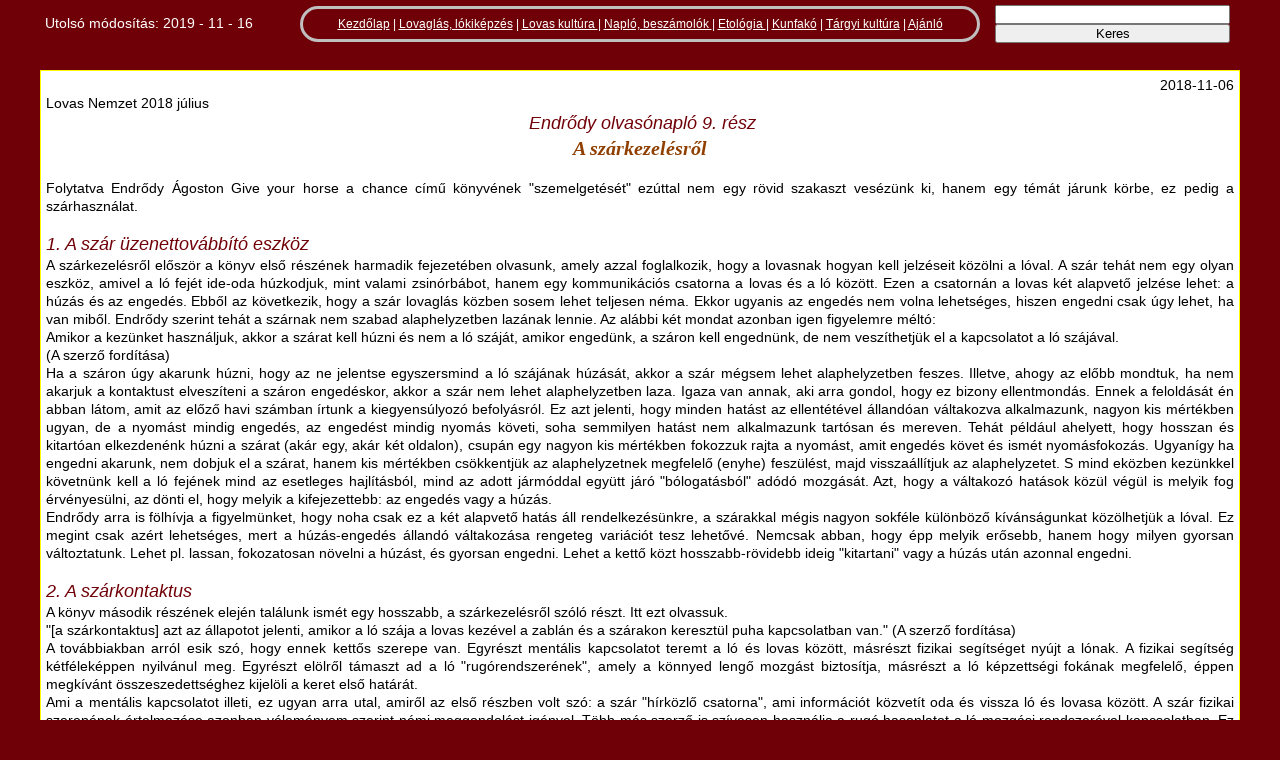

--- FILE ---
content_type: text/html
request_url: http://magyar-lovaskultura.hu/lovaglas/endrody/endrody9.htm
body_size: 7927
content:
<!DOCTYPE HTML>
<html>
<head>
<meta http-equiv="X-UA-Compatible" content="IE=edge">
<meta http-equiv="Content-Type" content="text/html; charset=UTF-8">
<title>Endrődy 9. A szárkezelésről</title>
<meta name="description" content="Endrődy Ágoston Adj esélyt a lovadnak (a military ló kiképzése) című könyvének ismertetése A kiegynesúlyozott lovaglás (a hatások  kiegyenlítése)t">
<meta name="keywords" content="Endrődy Ágoston, Adj esélyt a lovadnak, olvasónapló, Lovas Nemzet, szárkezelés, szárkontaktus, szár nélküli lovaglás, kommunikáció, üzenettovábbító eszköz">
<meta name="generator" content="Antenna 6.5">
<meta name="viewport" content="width=device-width,initial-scale=1">
<link rel="stylesheet" type="text/css" href="../../antenna.css" id="css">
<link rel="shortcut icon" type="image/x-icon" href="../../cimer.ico">
<style id="layout">
.abs {position:absolute}
#paper { width:1200px; height:1588px; }
#footer { width:1200px; height:100px; }
#footer { width:1200px; height:100px; }
#text775nzikj { left:590px; top:40px; width:371px; height:31px; }
#text776ftudn { left:142px; top:39px; width:250px; height:41px; }
#vhtm778djfkf { left:381px; top:38px; width:209px; height:33px; }
#vhtm802lefgo { left:267px; top:90px; width:200px; height:125px; }
#vhtm939qvkri { left:28px; top:167px; width:200px; height:125px; }
#vhtm898wdtry { left:0px; top:9px; width:240px; height:30px; }
#text786menjf { left:260px; top:6px; width:680px; height:36px; }
#srch771krjpq { left:955px; top:5px; width:235px; height:42px; }
#text775nzikj { left:590px; top:40px; width:371px; height:31px; }
#text776ftudn { left:142px; top:39px; width:250px; height:41px; }
#vhtm778djfkf { left:381px; top:38px; width:209px; height:33px; }
#text818pkfac { left:0px; top:70px; width:1200px; height:1486px; }
#text846mwcvg { left:0px; top:1557px; width:1200px; height:31px; }
@media screen and (max-width: 480px) {
#paper { width:320px; height:4506px; }
#footer { width:320px; height:203px; }
#footer { width:320px; height:203px; }
#text775nzikj { left:0px; top:144px; width:320px; height:59px; }
#text776ftudn { left:30px; top:0px; }
#vhtm778djfkf { left:81px; top:73px; width:148px; height:48px; }
#vhtm939qvkri { left:31px; top:182px; width:268px; height:41px; }
#vhtm898wdtry { left:35px; }
#text786menjf { left:0px; top:104px; width:320px; height:71px; }
#srch771krjpq { left:40px; top:49px; }
#text775nzikj { left:0px; top:144px; width:320px; height:59px; }
#text776ftudn { left:30px; top:0px; }
#vhtm778djfkf { left:81px; top:73px; width:148px; height:48px; }
#text818pkfac { left:0px; top:185px; width:320px; height:4287px; }
#text846mwcvg { top:4473px; width:320px; height:33px; }
}
</style>
<script data-a src="../../core/auto.js"></script>
</head>
<body class="global ctt">
<div id="paper" class="ctr global paper" style=""><div id="lays9401478upmti">
</div>
<div id="lays800tegfv">
<div id="vhtm802lefgo" class="hid abs">
 
 <script type="text/javascript">

  var _gaq = _gaq || [];
  _gaq.push(['_setAccount', 'UA-20421115-1']);
  _gaq.push(['_trackPageview']);

  (function() {
    var ga = document.createElement('script'); ga.type = 'text/javascript'; ga.async = true;
    ga.src = ('https:' == document.location.protocol ? 'https://ssl' : 'http://www') + '.google-analytics.com/ga.js';
    var s = document.getElementsByTagName('script')[0]; s.parentNode.insertBefore(ga, s);
  })();

</script>
 </div>
<div id="vhtm939qvkri" class="hid abs">
 
 <!-- Start of StatCounter Code -->
<script type="text/javascript">
var sc_project=6460130; 
var sc_invisible=1; 
var sc_security="33dcd287"; 
</script>

<script type="text/javascript"
src="http://www.statcounter.com/counter/counter.js"></script><noscript><div
class="statcounter"><a title="ingyenes webstatisztika"
href="http://www.statcounter.hu/" target="_blank"><img
class="statcounter"
src="http://c.statcounter.com/6460130/0/33dcd287/1/"
alt="ingyenes webstatisztika" ></a></div></noscript>
<!-- End of StatCounter Code --><br/><a
href="http://statcounter.com/project/standard/stats.php?project_id=6460130&guest=1"></a>
 </div>
<div id="vhtm898wdtry" class="hid abs"
style="border-width:1px; border-color:#0080FF; padding:5px;">
 <SCRIPT LANGUAGE="JavaScript">

var days = new Array(8);
days[1] = "vasárnap"; days[2] = "hétfő"; days[3] = "kedd"; days[4] = "szerda"; days[5] = "csütörtök"; days[6] = "péntek"; days[7] = "szombat";

var months = new Array(13);
months[1] = "01"; months[2] = "02"; months[3] = "03";
months[4] = "04"; months[5] = "05"; months[6] = "06";
months[7] = "07"; months[8] = "08"; months[9] = "09";
months[10] = "10"; months[11] = "11"; months[12] = "12";

var dateObj = new Date(document.lastModified)
var wday = days[dateObj.getDay() + 1]
var lmonth = months[dateObj.getMonth() + 1]
var date = dateObj.getDate()
var fyear = dateObj.getYear()
if (fyear < 2000) 
fyear = fyear + 1900

document.write("Utolsó módosítás: ")
document.write(fyear+ " - " + lmonth + " - " + date)
</SCRIPT>
 </div>
<div id="text786menjf" class="styl896vktzr aut abs"
style="border-style:solid; border-color:#BFBFBF; border-radius:20px; padding:5px;">
 <p style="text-align: center;"><span style="font-size: 12px;"><a href="../../index.htm">Kezdőlap</a> | <a href="../lovaglas-index.htm">Lovagl&aacute;s, l&oacute;kik&eacute;pz&eacute;s</a> | <a href="../../kultura/kultura-index.htm">Lovas kult&uacute;ra </a>| <a href="../../naplo/naplo-index.htm">Napl&oacute;, besz&aacute;mol&oacute;k </a>| <a href="../../etologia/etol-index.htm">Etol&oacute;gia </a>| <a href="../../kunfako/kunfako-index.htm">Kunfak&oacute;</a> | <a href="../../targyi/targyi-index.htm">T&aacute;rgyi kult&uacute;ra</a> | <a href="../../ajanlo/index.htm">Aj&aacute;nl&oacute;</a></span></p>
 </div>
<form method="GET" action="http://www.google.com/search" target="_blank" id="srch771krjpq" class="hid abs">
 <input type="hidden" name="ie" value="UTF-8"><input type="hidden" name="oe" value="UTF-8">
 <input type="hidden" name="domains" value="magyar-lovaskultura.hu">
 <input type="hidden" name="sitesearch" value="magyar-lovaskultura.hu">
 <input style="width:100%; font-family:inherit; text-align:center" type="text" name="q" maxlength="255" value="">
 <input style="width:100%; font-family:inherit" type="submit" name="searchbutton" value="Keres"></form>
</div>

<div id="lays817meklv">
<div id="text818pkfac" class="nml aut abs">
 
 <p style="text-align: right;">2018-11-06</p><p style="text-align: left;">Lovas Nemzet 2018 j&uacute;lius</p><p style="text-align: center;"><span class="styl805raost">&nbsp;Endrődy olvas&oacute;napl&oacute; 9. r&eacute;sz</span></p><p style="text-align: center;"><span class="styl806iojwa">A sz&aacute;rkezel&eacute;sről</span></p><p>&nbsp;</p><p>Folytatva Endrődy &Aacute;goston Give your horse a chance c&iacute;mű k&ouml;nyv&eacute;nek &quot;szemelget&eacute;s&eacute;t&quot; ez&uacute;ttal nem egy r&ouml;vid szakaszt ves&eacute;z&uuml;nk ki, hanem egy t&eacute;m&aacute;t j&aacute;runk k&ouml;rbe, ez pedig a sz&aacute;rhaszn&aacute;lat.<br />&nbsp;</p><p><span class="styl805raost">1.&nbsp;A sz&aacute;r &uuml;zenettov&aacute;bb&iacute;t&oacute; eszk&ouml;z</span><br />A sz&aacute;rkezel&eacute;sről elősz&ouml;r a k&ouml;nyv első r&eacute;sz&eacute;nek harmadik fejezet&eacute;ben olvasunk, amely azzal foglalkozik, hogy a lovasnak hogyan kell jelz&eacute;seit k&ouml;z&ouml;lni a l&oacute;val. A sz&aacute;r teh&aacute;t nem egy olyan eszk&ouml;z, amivel a l&oacute; fej&eacute;t ide-oda h&uacute;zkodjuk, mint valami zsin&oacute;rb&aacute;bot, hanem egy kommunik&aacute;ci&oacute;s csatorna a lovas &eacute;s a l&oacute; k&ouml;z&ouml;tt. Ezen a csatorn&aacute;n a lovas k&eacute;t alapvető jelz&eacute;se lehet: a h&uacute;z&aacute;s &eacute;s az enged&eacute;s. Ebből az k&ouml;vetkezik, hogy a sz&aacute;r lovagl&aacute;s k&ouml;zben sosem lehet teljesen n&eacute;ma. Ekkor ugyanis az enged&eacute;s nem volna lehets&eacute;ges, hiszen engedni csak &uacute;gy lehet, ha van miből. Endrődy szerint teh&aacute;t a sz&aacute;rnak nem szabad alaphelyzetben laz&aacute;nak lennie. Az al&aacute;bbi k&eacute;t mondat azonban igen figyelemre m&eacute;lt&oacute;:<br />Amikor a kez&uuml;nket haszn&aacute;ljuk, akkor a sz&aacute;rat kell h&uacute;zni &eacute;s nem a l&oacute; sz&aacute;j&aacute;t, amikor enged&uuml;nk, a sz&aacute;ron kell engedn&uuml;nk, de nem vesz&iacute;thetj&uuml;k el a kapcsolatot a l&oacute; sz&aacute;j&aacute;val.<br />(A szerző ford&iacute;t&aacute;sa)<br />Ha a sz&aacute;ron &uacute;gy akarunk h&uacute;zni, hogy az ne jelentse egyszersmind a l&oacute; sz&aacute;j&aacute;nak h&uacute;z&aacute;s&aacute;t, akkor a sz&aacute;r m&eacute;gsem lehet alaphelyzetben feszes. Illetve, ahogy az előbb mondtuk, ha nem akarjuk a kontaktust elvesz&iacute;teni a sz&aacute;ron enged&eacute;skor, akkor a sz&aacute;r nem lehet alaphelyzetben laza. Igaza van annak, aki arra gondol, hogy ez bizony ellentmond&aacute;s. Ennek a felold&aacute;s&aacute;t &eacute;n abban l&aacute;tom, amit az előző havi sz&aacute;mban &iacute;rtunk a kiegyens&uacute;lyoz&oacute; befoly&aacute;sr&oacute;l. Ez azt jelenti, hogy minden hat&aacute;st az ellent&eacute;t&eacute;vel &aacute;lland&oacute;an v&aacute;ltakozva alkalmazunk, nagyon kis m&eacute;rt&eacute;kben ugyan, de a nyom&aacute;st mindig enged&eacute;s, az enged&eacute;st mindig nyom&aacute;s k&ouml;veti, soha semmilyen hat&aacute;st nem alkalmazunk tart&oacute;san &eacute;s mereven. Teh&aacute;t p&eacute;ld&aacute;ul ahelyett, hogy hosszan &eacute;s kitart&oacute;an elkezden&eacute;nk h&uacute;zni a sz&aacute;rat (ak&aacute;r egy, ak&aacute;r k&eacute;t oldalon), csup&aacute;n egy nagyon kis m&eacute;rt&eacute;kben fokozzuk rajta a nyom&aacute;st, amit enged&eacute;s k&ouml;vet &eacute;s ism&eacute;t nyom&aacute;sfokoz&aacute;s. Ugyan&iacute;gy ha engedni akarunk, nem dobjuk el a sz&aacute;rat, hanem kis m&eacute;rt&eacute;kben cs&ouml;kkentj&uuml;k az alaphelyzetnek megfelelő (enyhe) fesz&uuml;l&eacute;st, majd vissza&aacute;ll&iacute;tjuk az alaphelyzetet. S mind ek&ouml;zben kez&uuml;nkkel k&ouml;vetn&uuml;nk kell a l&oacute; fej&eacute;nek mind az esetleges hajl&iacute;t&aacute;sb&oacute;l, mind az adott j&aacute;rm&oacute;ddal egy&uuml;tt j&aacute;r&oacute; &quot;b&oacute;logat&aacute;sb&oacute;l&quot; ad&oacute;d&oacute; mozg&aacute;s&aacute;t. Azt, hogy a v&aacute;ltakoz&oacute; hat&aacute;sok k&ouml;z&uuml;l v&eacute;g&uuml;l is melyik fog &eacute;rv&eacute;nyes&uuml;lni, az d&ouml;nti el, hogy melyik a kifejezettebb: az enged&eacute;s vagy a h&uacute;z&aacute;s.<br />Endrődy arra is f&ouml;lh&iacute;vja a figyelm&uuml;nket, hogy noha csak ez a k&eacute;t alapvető hat&aacute;s &aacute;ll rendelkez&eacute;s&uuml;nkre, a sz&aacute;rakkal m&eacute;gis nagyon sokf&eacute;le k&uuml;l&ouml;nb&ouml;ző k&iacute;v&aacute;ns&aacute;gunkat k&ouml;z&ouml;lhetj&uuml;k a l&oacute;val. Ez megint csak az&eacute;rt lehets&eacute;ges, mert a h&uacute;z&aacute;s-enged&eacute;s &aacute;lland&oacute; v&aacute;ltakoz&aacute;sa rengeteg vari&aacute;ci&oacute;t tesz lehetőv&eacute;. Nemcsak abban, hogy &eacute;pp melyik erősebb, hanem hogy milyen gyorsan v&aacute;ltoztatunk. Lehet pl. lassan, fokozatosan n&ouml;velni a h&uacute;z&aacute;st, &eacute;s gyorsan engedni. Lehet a kettő k&ouml;zt hosszabb-r&ouml;videbb ideig &quot;kitartani&quot; vagy a h&uacute;z&aacute;s ut&aacute;n azonnal engedni.<br />&nbsp;</p><p><span class="styl805raost">2.&nbsp;A sz&aacute;rkontaktus</span><br />A k&ouml;nyv m&aacute;sodik r&eacute;sz&eacute;nek elej&eacute;n tal&aacute;lunk ism&eacute;t egy hosszabb, a sz&aacute;rkezel&eacute;sről sz&oacute;l&oacute; r&eacute;szt. Itt ezt olvassuk.<br />&quot;[a sz&aacute;rkontaktus] azt az &aacute;llapotot jelenti, amikor a l&oacute; sz&aacute;ja a lovas kez&eacute;vel a zabl&aacute;n &eacute;s a sz&aacute;rakon kereszt&uuml;l puha kapcsolatban van.&quot; (A szerző ford&iacute;t&aacute;sa)<br />A tov&aacute;bbiakban arr&oacute;l esik sz&oacute;, hogy ennek kettős szerepe van. Egyr&eacute;szt ment&aacute;lis kapcsolatot teremt a l&oacute; &eacute;s lovas k&ouml;z&ouml;tt, m&aacute;sr&eacute;szt fizikai seg&iacute;ts&eacute;get ny&uacute;jt a l&oacute;nak. A fizikai seg&iacute;ts&eacute;g k&eacute;tf&eacute;lek&eacute;ppen nyilv&aacute;nul meg. Egyr&eacute;szt el&ouml;lről t&aacute;maszt ad a l&oacute; &quot;rug&oacute;rendszer&eacute;nek&quot;, amely a k&ouml;nnyed lengő mozg&aacute;st biztos&iacute;tja, m&aacute;sr&eacute;szt a l&oacute; k&eacute;pzetts&eacute;gi fok&aacute;nak megfelelő, &eacute;ppen megk&iacute;v&aacute;nt &ouml;sszeszedetts&eacute;ghez kijel&ouml;li a keret első hat&aacute;r&aacute;t.<br />Ami a ment&aacute;lis kapcsolatot illeti, ez ugyan arra utal, amiről az első r&eacute;szben volt sz&oacute;: a sz&aacute;r &quot;h&iacute;rk&ouml;zlő csatorna&quot;, ami inform&aacute;ci&oacute;t k&ouml;zvet&iacute;t oda &eacute;s vissza l&oacute; &eacute;s lovasa k&ouml;z&ouml;tt. A sz&aacute;r fizikai szerep&eacute;nek &eacute;rtelmez&eacute;se azonban v&eacute;lem&eacute;nyem szerint n&eacute;mi meggondol&aacute;st ig&eacute;nyel. T&ouml;bb m&aacute;s szerző is sz&iacute;vesen haszn&aacute;lja a rug&oacute; hasonlatot a l&oacute; mozg&aacute;si rendszer&eacute;vel kapcsolatban. Ez didaktikailag j&oacute;nak l&aacute;tszik, azonban kifejezetten megt&eacute;vesztő lehet, &eacute;pp a sz&aacute;rhaszn&aacute;lattal kapcsolatban. Ha ugyanis a l&oacute; test&eacute;t rug&oacute;k&eacute;nt fogom f&ouml;l, az a k&eacute;pzetem t&aacute;mad, hogy amikor &ouml;ssze akarom szedni a lovat, akkor ezt a sz&aacute;rak megfelelő h&uacute;z&aacute;s&aacute;val tehetem meg. A rug&oacute; egy mechanikus eszk&ouml;z, nyugalmi &aacute;llapot&aacute;b&oacute;l &ouml;sszenyomni vagy kiny&uacute;jtani csak k&uuml;lső erő k&eacute;pes, &quot;akt&iacute;van&quot; csak a k&uuml;lső erő megszűnt&eacute;vel &aacute;ll vissza eredeti helyzet&eacute;be. Mi m&aacute;s szolg&aacute;ltathatn&aacute; ezt a k&uuml;lső erőt, mint a sz&aacute;rak? Csakhogy a l&oacute; nem mechanikai eszk&ouml;z, hanem &eacute;lől&eacute;ny. A c&eacute;lunk pedig nem az, hogy &ouml;sszepr&eacute;selj&uuml;k, hanem hogy saj&aacute;t izmait haszn&aacute;lva ő maga szedje &ouml;ssze mag&aacute;t, azaz vigye h&aacute;tra a tests&uacute;ly&aacute;t, hajl&iacute;tsa meg a h&aacute;ts&oacute; combj&aacute;nak &iacute;z&uuml;leteit (konchajl&iacute;t&aacute;s). Hogy mennyire &iacute;gy van ez, az K&oacute;kay P&aacute;l H&aacute;tulr&oacute;l előre c&iacute;mű, gyakran id&eacute;zett &iacute;r&aacute;s&aacute;b&oacute;l der&uuml;l ki egy&eacute;rtelműen. K&oacute;kay szerint ugyanis a sz&aacute;ron l&eacute;vő l&oacute; kit&ouml;lti a keretet: ha r&ouml;vid&iacute;t&uuml;nk a sz&aacute;ron, akkor f&ouml;ligazodik, ha pedig enged&uuml;nk a sz&aacute;rakon, akkor megny&uacute;lik előre, &uacute;gy, hogy a feje a k&eacute;t l&aacute;ba el&eacute; ker&uuml;l. Vil&aacute;gos, hogy a sz&aacute;rakkal nem lehet előrefel&eacute; hat&oacute; k&uuml;lső erőt gyakorolni, csak a l&oacute; akt&iacute;v izommunk&aacute;ja eredm&eacute;nyezheti a megny&uacute;l&aacute;st. De ugyanezt az akt&iacute;v izommunk&aacute;t kell el&eacute;rn&uuml;nk a &quot;rug&oacute;&quot; &ouml;sszenyom&aacute;sakor, vagyis az &ouml;sszeszed&eacute;skor is. Erre tal&aacute;lunk utal&aacute;st Endrődy k&ouml;nyv&eacute;ben a m&aacute;sodik r&eacute;sz v&eacute;ge fel&eacute; (a II. r&eacute;sz 5. fejezetben) ahol arr&oacute;l &iacute;r, hogy a &quot;rug&oacute;&quot; elej&eacute;re gyakorolt nyom&aacute;snak olyannak kell lennie, hogy ne v&aacute;ltson ki ellen&aacute;ll&aacute;st, mert ebben az esetben a hat&aacute;s &quot;elakad&quot; a l&oacute; elej&eacute;n. A &quot;ne v&aacute;ltson ki ellen&aacute;ll&aacute;st&quot; tal&aacute;n m&eacute;g ink&aacute;bb egy&eacute;rtelműen &uacute;gy fogalmazhatjuk: a l&oacute; akt&iacute;v k&ouml;zreműk&ouml;d&eacute;s&eacute;t akarjuk el&eacute;rni. Csak ekkor lehets&eacute;ges, hogy ne csak a fej&eacute;t &eacute;s nyak&aacute;t pr&eacute;selj&uuml;k &ouml;ssze (csak utaln&eacute;k a t&uacute;lhajl&iacute;t&aacute;s k&ouml;r&uuml;li &aacute;d&aacute;z vit&aacute;kra) hanem a l&oacute; eg&eacute;sz teste &ouml;sszeszedett &aacute;llapotba ker&uuml;lj&ouml;n. Ennek &eacute;rdek&eacute;ben a sz&aacute;rhat&aacute;st impulzusszerűen alkalmazzuk, a nyom&aacute;st enged&eacute;s k&ouml;veti &eacute;s a k&eacute;t sz&aacute;ron v&aacute;ltakozva haszn&aacute;ljuk, sosem egyszerre. Vil&aacute;gos, hogy ha a l&oacute; mozg&aacute;si rendszere mechanikus rug&oacute; volna csup&aacute;n, akkor az enged&eacute;s pillanat&aacute;ban vissza&aacute;llna a kiindul&aacute;si helyzetbe, a v&aacute;ltakoz&oacute; sz&aacute;rhaszn&aacute;lat miatt pedig ide-oda nyaklana, &eacute;s nem &eacute;rn&eacute;nk el semmit. A sz&aacute;rkontaktus &aacute;lland&oacute;s&aacute;ga teh&aacute;t nem folyamatosan f&ouml;nntartott nyom&aacute;st kell jelentsen, hanem azt, hogy a sz&aacute;r egy olyan &quot;telefonkapcsolatk&eacute;nt&quot; műk&ouml;dik, ahol a k&eacute;t f&eacute;l sosem &quot;nyomja ki&quot; a m&aacute;sikat, a vonal folyamatosan &eacute;l, azonnal bele lehet besz&eacute;lni &ndash; nem kell elősz&ouml;r &quot;f&ouml;lh&iacute;vni&quot; a t&aacute;rsunkat.</p><p><br /><span class="styl805raost">3.&nbsp;Lovagl&aacute;s sz&aacute;r n&eacute;lk&uuml;l?</span><br />Ha a sz&aacute;r nem mechanikai eszk&ouml;z, hanem jelző berendez&eacute;s, akkor f&ouml;l lehet tenni azt a k&eacute;rd&eacute;st, hogy lehet-e ugyanilyen jelz&eacute;seket m&aacute;shogyan k&ouml;zvet&iacute;teni, magyar&aacute;n lehet-e sz&aacute;r n&eacute;lk&uuml;l lovagolni? Az előző hasonlatot folytatva: mondjuk telefon helyett Skype-on akarunk besz&eacute;lgetni.<br />Ha valaki arra gondol, hogy a sz&aacute;r n&eacute;lk&uuml;li lovagl&aacute;s aff&eacute;le modern kori eretneks&eacute;g, amit a &quot;term&eacute;szetes l&oacute;kik&eacute;pzők&quot; szabad&iacute;tottak az emberis&eacute;gre, bizony&aacute;ra meg fog lepődi azon, hogy Endrődy &Aacute;goston k&uuml;l&ouml;n szakaszt szentel a k&eacute;rd&eacute;snek, r&eacute;szletes instrukci&oacute;kat ad arra, hogyan tan&iacute;tsuk meg a lovunknak a puszt&aacute;n tests&uacute;llyal t&ouml;rt&eacute;nő ir&aacute;ny&iacute;t&aacute;st &ndash; term&eacute;szetesen a fokozatoss&aacute;g elv&eacute;nek szigor&uacute; alkalmas&aacute;val.<br />Sz&aacute;rat fogni teh&aacute;t lehet k&eacute;t k&eacute;zzel, egy k&eacute;zzel &eacute;s nulla k&eacute;zzel. Logikus, hogy Endrődy k&ouml;nyv&eacute;ben a sz&aacute;r n&eacute;lk&uuml;li lovagl&aacute;sr&oacute;l sz&oacute;l&oacute; r&eacute;sz az egykezes sz&aacute;rhaszn&aacute;lat le&iacute;r&aacute;s&aacute;t k&ouml;veti. A fokozatoss&aacute;g elve szerint ugyanis nem &uacute;gy t&ouml;rt&eacute;nik a dolog, hogy egyszer csak levessz&uuml;k a sz&aacute;rat a l&oacute;r&oacute;l, azt&aacute;n a Gondvisel&eacute;sre b&iacute;zzuk magunkat. &Uacute;gy is lehet sz&aacute;r n&eacute;lk&uuml;l lovagolni &ndash; &eacute;s &iacute;gy kell kezden&uuml;nk &ndash; hogy a sz&aacute;r ott van a l&oacute; nyak&aacute;n, csak nem ny&uacute;lunk hozz&aacute;. Eleinte sz&uuml;ks&eacute;g&uuml;nk lesz korrekci&oacute;ra, ha a tests&uacute;llyal, combokkal adott jelz&eacute;s nem el&eacute;g. Ink&aacute;bb ny&uacute;ljunk ilyenkor a sz&aacute;rhoz, semmint elvesz&iacute;ts&uuml;k a kontrolt a helyzet f&ouml;l&ouml;tt. Legf&ouml;ljebb f&ouml;ljegyezhet&uuml;nk magunknak egy &quot;hibapontot&quot; valah&aacute;nyszor k&eacute;nytelenek vagyunk a sz&aacute;rat haszn&aacute;lni. K&eacute;sőbb azt&aacute;n egyre ritk&aacute;bban kell ehhez folyamodnunk. Term&eacute;szetesen eleinte z&aacute;rt helyen, ismerős k&ouml;rnyezetben gyakoroljuk, ahol a l&oacute; nincs kit&eacute;ve v&aacute;ratlan ijesztő hat&aacute;soknak.<br />A sz&aacute;r n&eacute;lk&uuml;li lovagl&aacute;s azonban nem &ouml;nc&eacute;l, hanem a kik&eacute;pz&eacute;s r&eacute;sze, amely a l&oacute;ra &eacute;s a lovasra is j&oacute; hat&aacute;ssal van. Ezeket Endrődy &iacute;gy sorolja f&ouml;l:<br />-&nbsp;fokozza az ellaz&iacute;t&oacute; gyakorlatok hat&aacute;s&aacute;t<br />-&nbsp;jav&iacute;tja a lovas egyens&uacute;ly&aacute;t, seg&iacute;t az &uuml;l&eacute;stől f&uuml;ggetlen k&eacute;z kialak&iacute;t&aacute;s&aacute;ban (a l&oacute; legnagyobb megel&eacute;ged&eacute;s&eacute;re)<br />-&nbsp;n&ouml;veli az &ouml;nbizalmat, k&ouml;nnyűv&eacute; teszi a lovas kez&eacute;t, hiszen m&aacute;r k&eacute;z n&eacute;lk&uuml;l is k&eacute;pes kontroll&aacute;lni a lovat<br />-&nbsp;megtan&iacute;tja a lovast arra, hogy f&ouml;lismerje a l&oacute; fizikai &eacute;s ment&aacute;lis &aacute;llapot&aacute;val kapcsolatos probl&eacute;m&aacute;kat, lehetőv&eacute; teszi, hogy a lovas megtanulja megk&uuml;l&ouml;nb&ouml;ztetni a lovagl&aacute;s k&ouml;zben ad&oacute;d&oacute; folyton v&aacute;ltoz&oacute; helyzeteket<br />-&nbsp;fejleszti a &quot;lovas&eacute;rz&eacute;st&quot;, mivel a l&oacute; teste &aacute;ltal k&ouml;zvet&iacute;tett hat&aacute;sokat nem zavarj&aacute;k meg a helytelen sz&aacute;rhaszn&aacute;latb&oacute;l ad&oacute;d&oacute; torz&iacute;t&oacute; hat&aacute;sok.<br />&nbsp;</p><p><span class="styl805raost">4.&nbsp;Befejez&eacute;s&uuml;l</span><br />Sok dologr&oacute;l volt sz&oacute; ebben a kiss&eacute; hossz&uacute;ra ny&uacute;lt r&eacute;szben, ez&eacute;rt k&iacute;v&aacute;nkozik valami &ouml;sszefoglal&oacute; a v&eacute;g&eacute;re. Val&oacute;j&aacute;ban ugyanis ugyanazt a k&eacute;rd&eacute;st j&aacute;rtuk t&ouml;bbsz&ouml;r is k&ouml;rbe: a sz&aacute;rak a l&oacute;val val&oacute; sokr&eacute;tű kommunik&aacute;ci&oacute; eszk&ouml;zei, nem egyszerű mechanikai hat&aacute;st, hanem jelz&eacute;seket k&ouml;zvet&iacute;tenek. A lovat arra kell tan&iacute;tanunk, hogy ezeknek a jeleknek a hat&aacute;s&aacute;ra saj&aacute;t akarat&aacute;b&oacute;l, saj&aacute;t izomzat&aacute;t haszn&aacute;lva hajtsa v&eacute;gre, amit k&eacute;r&uuml;nk tőle. Ez&eacute;rt a sz&aacute;r, ha haszn&aacute;ljuk, sose legyen &eacute;lettelen zsineg a kez&uuml;nkben, amit mereven markol&aacute;szunk. A sz&aacute;r, mint minden eszk&ouml;z, amit a l&oacute; ir&aacute;ny&iacute;t&aacute;s&aacute;ra haszn&aacute;lunk, elsősorban a tan&iacute;t&aacute;s eszk&ouml;ze, a c&eacute;l azonban az, hogy egyre kev&eacute;sb&eacute; legyen r&aacute; sz&uuml;ks&eacute;g. Ha azt tapasztaljuk, hogy nem erre haladunk, akkor &eacute;rdemes &aacute;tgondolni a dolgokat, mert valahol elt&eacute;vesztett&uuml;k az &uacute;tir&aacute;nyt.<br />&nbsp;</p><p>Surj&aacute;n Gy&ouml;rgy</p>
 </div>
<div id="text846mwcvg" class="nml aut abs">
 
 <span style="line-height: 107%; font-family: &quot;times new roman&quot;,serif; font-size: 12pt; mso-bidi-font-size: 11.0pt; mso-fareast-font-family: calibri; mso-fareast-theme-font: minor-latin; mso-fareast-language: en-us; mso-ansi-language: hu; mso-bidi-language: ar-sa;"><a href="endrody1.htm">&laquo;&laquo;Első r&eacute;sz</a>&nbsp;<a href="endrody8.htm"> &laquo;Előző r&eacute;sz&nbsp;</a>&nbsp; |&nbsp; </span><a href="endrody10.htm">K&ouml;vetkező r&eacute;sz&raquo;</a>
 </div>
</div>
</div>
<div id="footer" class="uj-menu ctr" data-a="position:normal">
<div id="lays774febpo">
<div id="text775nzikj" class="styl896vktzr aut abs"
style="border-style:none; padding:5px;">
 <p style="text-align: center;"><a href="http://magyar-lovaskultura.hu/gbook17/gbook.php" target="_blank">Vend&eacute;gk&ouml;nyv</a>&nbsp;| <a href="http://old.magyar-lovaskultura.hu/kapcs/kapcs.htm" target="_blank">Kapcsolatf&ouml;lv&eacute;tel</a> &nbsp;| &nbsp;<a href="https://www.facebook.com/pages/Magyar-lovaskultura/513418088706838">Facebook oldalunk</a></p>
 </div>
<div id="text776ftudn" class="styl896vktzr aut abs"
style="padding:5px;"><a href="http://www.magyar-lovaskultura.hu">www.magyar-lovaskultura.hu</a></div>
<div id="vhtm778djfkf" class="styl896vktzr hid abs"
style="padding:5px;">&#169 Surján György</div>
</div>

 </div>
</body></html>


--- FILE ---
content_type: text/html
request_url: http://magyar-lovaskultura.hu/core/auto.js
body_size: 2899
content:
<!DOCTYPE HTML>
<html>
<head>
<meta http-equiv="X-UA-Compatible" content="IE=edge">
<meta http-equiv="Content-Type" content="text/html; charset=UTF-8">
<title>Magyar Lovaskultúra</title>
<meta name="generator" content="Antenna 6.5">
<meta name="viewport" content="width=device-width,initial-scale=1">
<link rel="stylesheet" type="text/css" href="antenna.css" id="css">
<link rel="shortcut icon" type="image/x-icon" href="cimer.ico">
<style id="layout">
.abs {position:absolute}
#paper { width:1200px; height:550px; }
#footer { width:1200px; height:100px; }
#footer { width:1200px; height:100px; }
#text775nzikj { left:590px; top:40px; width:371px; height:31px; }
#text776ftudn { left:142px; top:39px; width:250px; height:41px; }
#vhtm778djfkf { left:381px; top:38px; width:209px; height:33px; }
#vhtm802lefgo { left:267px; top:90px; width:200px; height:125px; }
#vhtm939qvkri { left:28px; top:167px; width:200px; height:125px; }
#vhtm898wdtry { left:0px; top:9px; width:240px; height:30px; }
#text786menjf { left:260px; top:6px; width:680px; height:36px; }
#srch771krjpq { left:955px; top:5px; width:235px; height:42px; }
#text775nzikj { left:590px; top:40px; width:371px; height:31px; }
#text776ftudn { left:142px; top:39px; width:250px; height:41px; }
#vhtm778djfkf { left:381px; top:38px; width:209px; height:33px; }
#text797hcmws { left:0px; top:140px; width:1200px; height:189px; }
@media screen and (max-width: 480px) {
#paper { width:320px; height:639px; }
#footer { width:320px; height:203px; }
#footer { width:320px; height:203px; }
#text775nzikj { left:0px; top:144px; width:320px; height:59px; }
#text776ftudn { left:30px; top:0px; }
#vhtm778djfkf { left:81px; top:73px; width:148px; height:48px; }
#vhtm939qvkri { left:31px; top:182px; width:268px; height:41px; }
#vhtm898wdtry { left:35px; }
#text786menjf { left:0px; top:104px; width:320px; height:71px; }
#srch771krjpq { left:40px; top:49px; }
#text775nzikj { left:0px; top:144px; width:320px; height:59px; }
#text776ftudn { left:30px; top:0px; }
#vhtm778djfkf { left:81px; top:73px; width:148px; height:48px; }
#text797hcmws { top:195px; width:320px; height:444px; }
}
</style>
<script data-a src="core/auto.js"></script>
</head>
<body class="global ctt">
<div id="paper" class="ctr global paper" style=""><div id="lays9401478upmti">
</div>
<div id="lays800tegfv">
<div id="vhtm802lefgo" class="hid abs">
 
 <script type="text/javascript">

  var _gaq = _gaq || [];
  _gaq.push(['_setAccount', 'UA-20421115-1']);
  _gaq.push(['_trackPageview']);

  (function() {
    var ga = document.createElement('script'); ga.type = 'text/javascript'; ga.async = true;
    ga.src = ('https:' == document.location.protocol ? 'https://ssl' : 'http://www') + '.google-analytics.com/ga.js';
    var s = document.getElementsByTagName('script')[0]; s.parentNode.insertBefore(ga, s);
  })();

</script>
 </div>
<div id="vhtm939qvkri" class="hid abs">
 
 <!-- Start of StatCounter Code -->
<script type="text/javascript">
var sc_project=6460130; 
var sc_invisible=1; 
var sc_security="33dcd287"; 
</script>

<script type="text/javascript"
src="http://www.statcounter.com/counter/counter.js"></script><noscript><div
class="statcounter"><a title="ingyenes webstatisztika"
href="http://www.statcounter.hu/" target="_blank"><img
class="statcounter"
src="http://c.statcounter.com/6460130/0/33dcd287/1/"
alt="ingyenes webstatisztika" ></a></div></noscript>
<!-- End of StatCounter Code --><br/><a
href="http://statcounter.com/project/standard/stats.php?project_id=6460130&guest=1"></a>
 </div>
<div id="vhtm898wdtry" class="hid abs"
style="border-width:1px; border-color:#0080FF; padding:5px;">
 <SCRIPT LANGUAGE="JavaScript">

var days = new Array(8);
days[1] = "vasárnap"; days[2] = "hétfő"; days[3] = "kedd"; days[4] = "szerda"; days[5] = "csütörtök"; days[6] = "péntek"; days[7] = "szombat";

var months = new Array(13);
months[1] = "01"; months[2] = "02"; months[3] = "03";
months[4] = "04"; months[5] = "05"; months[6] = "06";
months[7] = "07"; months[8] = "08"; months[9] = "09";
months[10] = "10"; months[11] = "11"; months[12] = "12";

var dateObj = new Date(document.lastModified)
var wday = days[dateObj.getDay() + 1]
var lmonth = months[dateObj.getMonth() + 1]
var date = dateObj.getDate()
var fyear = dateObj.getYear()
if (fyear < 2000) 
fyear = fyear + 1900

document.write("Utolsó módosítás: ")
document.write(fyear+ " - " + lmonth + " - " + date)
</SCRIPT>
 </div>
<div id="text786menjf" class="styl896vktzr aut abs"
style="border-style:solid; border-color:#BFBFBF; border-radius:20px; padding:5px;">
 <p style="text-align: center;"><span style="font-size: 12px;"><a href="index.htm">Kezdőlap</a> | <a href="lovaglas/lovaglas-index.htm">Lovagl&aacute;s, l&oacute;kik&eacute;pz&eacute;s</a> | <a href="kultura/kultura-index.htm">Lovas kult&uacute;ra </a>| <a href="naplo/naplo-index.htm">Napl&oacute;, besz&aacute;mol&oacute;k </a>| <a href="etologia/etol-index.htm">Etol&oacute;gia </a>| <a href="kunfako/kunfako-index.htm">Kunfak&oacute;</a> | <a href="targyi/targyi-index.htm">T&aacute;rgyi kult&uacute;ra</a> | <a href="ajanlo/index.htm">Aj&aacute;nl&oacute;</a></span></p>
 </div>
<form method="GET" action="http://www.google.com/search" target="_blank" id="srch771krjpq" class="hid abs">
 <input type="hidden" name="ie" value="UTF-8"><input type="hidden" name="oe" value="UTF-8">
 <input type="hidden" name="domains" value="magyar-lovaskultura.hu">
 <input type="hidden" name="sitesearch" value="magyar-lovaskultura.hu">
 <input style="width:100%; font-family:inherit; text-align:center" type="text" name="q" maxlength="255" value="">
 <input style="width:100%; font-family:inherit" type="submit" name="searchbutton" value="Keres"></form>
</div>

<div id="lays797uilfx">
<div id="text797hcmws" class="nml aut abs">
 
 <p>404-es HIBA! A KERESETT OLDAL NEM TAL&Aacute;LHAT&Oacute;!</p><p>&nbsp;</p><p>Kedves l&aacute;togat&oacute;nk!</p><p>Honlapunk technikai &aacute;talak&iacute;t&aacute;s alatt &aacute;ll, amely hosszabb időt vesz ig&eacute;nybe. Ha egy r&eacute;gebbi &iacute;r&aacute;sunkat keresi, &eacute;s a megszokott c&iacute;men nem tal&aacute;lja,</p><p>pr&oacute;b&aacute;lja meg a k&ouml;vetkezőt:&nbsp; a b&ouml;ng&eacute;sző c&iacute;msor&aacute;ban a kor&aacute;bbi c&iacute;m el&eacute; &iacute;rja oda az old. előtagot. Teh&aacute;t pl. a<span style="color: rgb(255, 68, 0);"> magyar-lovaskultura.hu/pages/kotofek.htm</span></p><p><span style="color: rgb(255, 68, 0);"><span style="color: rgb(0, 0, 0);">vagy a</span> www.magyar-lovaskultura.hu/pages/kotofek.htm</span> <span style="color: rgb(0, 0, 0);">hely&eacute;be az </span><a href="http://old.magyar-lovaskultura.hu/pages/kotofek.htm">old.magyar-lovaskultura.hu/pages/kotofek.htm</a>&nbsp;c&iacute;met &iacute;rja be.</p><p>Ha pedig egyszerűen felkeresi az <a href="http://old.magyar-lovaskultura.hu">old.magyar-lovaskultura.hu</a> c&iacute;met, az ott tal&aacute;lat&oacute; r&eacute;gi nyit&oacute;oldalunkr&oacute;l valamennyi kor&aacute;bbi tartalom el&eacute;rhető.</p><p>&nbsp;</p>
 </div>
</div>
</div>
<div id="footer" class="uj-menu ctr" data-a="position:normal">
<div id="lays774febpo">
<div id="text775nzikj" class="styl896vktzr aut abs"
style="border-style:none; padding:5px;">
 <p style="text-align: center;"><a href="http://magyar-lovaskultura.hu/gbook17/gbook.php" target="_blank">Vend&eacute;gk&ouml;nyv</a>&nbsp;| <a href="http://old.magyar-lovaskultura.hu/kapcs/kapcs.htm" target="_blank">Kapcsolatf&ouml;lv&eacute;tel</a> &nbsp;| &nbsp;<a href="https://www.facebook.com/pages/Magyar-lovaskultura/513418088706838">Facebook oldalunk</a></p>
 </div>
<div id="text776ftudn" class="styl896vktzr aut abs"
style="padding:5px;"><a href="http://www.magyar-lovaskultura.hu">www.magyar-lovaskultura.hu</a></div>
<div id="vhtm778djfkf" class="styl896vktzr hid abs"
style="padding:5px;">&#169 Surján György</div>
</div>

 </div>
</body></html>


--- FILE ---
content_type: text/css
request_url: http://magyar-lovaskultura.hu/antenna.css
body_size: 2339
content:
body { overflow-y:scroll; }
body,div,iframe,img,li,object,p,ul,input,form { margin:0; padding:0; box-sizing:border-box; -moz-box-sizing:border-box; }
ul { padding:0 0 0 1em; margin:0; } ul li { position:relative; left:20px; margin-right:20px; } img { border-width:0; }
 blockquote { margin: 0 0 0 20px; }

.global,h1,h2,h3,h4,h5,h6,table { background-color:#700007; font-family:Tahoma, Arial, Helvetica, sans-serif; color:#FFFFFF;
 font-size:14px; line-height:1.3; text-align:left; direction:ltr; word-wrap:break-word; overflow-wrap:break-word; }
textarea {resize:none} label {vertical-align:top; padding-left:0.5em} iframe {border:none}
.paper { position:relative; box-sizing:content-box; -moz-box-sizing:content-box; margin:0; padding:0; width:960px; height:500px;
 background-color:transparent; overflow:visible; }
#footer { position:relative; box-sizing:content-box; -moz-box-sizing:content-box; } @keyframes shake {
 from,to {transform:translate(0,0)} 10%,30%,50%,70%,90% {transform:translate(-3px,0)}
 20%,40%,60%,80% {transform:translate(3px,0)} }
.invalid *:required:invalid {outline:2px solid rgba(255,0,0,0.75); animation:shake 0.7s} .invalid *:required:valid {outline:none}
.global a:link { color:#FFFB00; text-decoration:underline; }
.global a:visited { color:#FFE7BF; }
.global ul,ol { list-style-type:disc; }
h1,h2,h3,h4,h5,h6 { display:inline; margin:0; padding:0; background-color:transparent; background-image:none; font-weight:normal; }

.frm { font-family:Tahoma, Arial, Helvetica, sans-serif; color:#FFFFFF; font-size:14px; direction:ltr; }
.mnu { overflow:hidden; background-color:#F8F8F8; padding:2px; line-height:1.5em; cursor:pointer; }
.mnu a { display:block; box-sizing:border-box; cursor:pointer; width:100%; padding:0 0.25em; margin:0; }
.mnu a:link { color:#000000; text-decoration:none; }
.mnu a:visited { color:#000000; text-decoration:none; }
.mnu a:hover { color:#000000; text-decoration:none; background-color:#F0F0F0; }
.mnu a:active { color:#000000; text-decoration:none; background-color:#EAEAEA; }
.fil { position:absolute; left:0; top:0; width:100%; height:100%; }
.ptr { cursor:pointer; }
.opr { filter:alpha(opacity=100); }
.trn { opacity:0; filter:alpha(opacity=0); }
.smf { -ms-interpolation-mode:bicubic; }
.sol { background-color:blue; }
.bmk { border-style:dashed; border-width:0 0 1px 0; }
.ctr { margin-left:auto; margin-right:auto; text-align:left; }
.ctt { text-align:center; }
.abs { position:absolute; }
.fix { position:fixed; }
.aut { overflow:auto; }
.hid { overflow:hidden; }
.scr { overflow:scroll; }
.vis { overflow:visible; }
.inv { visibility:hidden; }
.dsn { display:none; }
.cms { }
.col { background-color:transparent; clear:left; float:left; }
.cor { background-color:transparent; clear:right; float:right; }
.pin { padding:inherit; }
.tbl { display:table; }
.tbr { display:table-row; }
.tbc { display:table-cell; vertical-align:middle; }
.tpd { padding:0 0.5em; }
.tpl { padding-left:0.5em; }
.tpr { padding-right:0.5em; }
.tfl { float:left; padding-right:1em; }
.tfr { float:right; padding-left:1em; }
.blk { display:block; }
.bxc { box-sizing:content-box; -moz-box-sizing:content-box; }
.uns { -webkit-touch-callout:none; -webkit-user-select:none; -moz-user-select:none; -ms-user-select:none; user-select:none; }
.rel { position:relative; }
.nwp { white-space:nowrap; }
.required { }
.nvo { }
.spelling { border-bottom:1px solid red; }
.bgremove { background-image:none; }
.w1 { width:1px; }
.fxbvl { inset 0 0 3px white; }
.fxgls { background-image:-ms-radial-gradient(bottom center,90% 90%,rgba(255,255,255,0.90),transparent), -ms-linear-gradient(rgba(255,255,255,0.80),rgba(255,255,255,0.15) 50%,transparent 50%);
 background-image:-webkit-radial-gradient(bottom center,90% 90%,rgba(255,255,255,0.90),rgba(255,255,255,0)), -webkit-linear-gradient(rgba(255,255,255,0.80),rgba(255,255,255,0.15) 50%,transparent 50%);
 background-image:-moz-radial-gradient(bottom center,rgba(255,255,255,0.90),rgba(255,255,255,0)), -moz-linear-gradient(rgba(255,255,255,0.80),rgba(255,255,255,0.15) 50%,transparent 50%); }
.fxfrs { background-image:-ms-radial-gradient(bottom center,90% 109%,rgba(255,255,255,0.85),transparent), -ms-linear-gradient(rgba(255,255,255,0.99),transparent,transparent);
 background-image:-webkit-radial-gradient(bottom center,90% 109%,rgba(255,255,255,0.85),rgba(255,255,255,0)), -webkit-linear-gradient(rgba(255,255,255,0.99),rgba(255,255,255,0),transparent);
 background-image:-moz-radial-gradient(bottom center,rgba(255,255,255,0.85),rgba(255,255,255,0)), -moz-linear-gradient(rgba(255,255,255,0.99),rgba(255,255,255,0),transparent); }
.fxpla { background-image:-ms-linear-gradient(rgba(255,255,255,0.85),transparent 99%);
 background-image:-webkit-linear-gradient(rgba(255,255,255,0.85),rgba(255,255,255,0) 99%);
 background-image:-moz-linear-gradient(rgba(255,255,255,0.85),rgba(255,255,255,0) 99%); }
.fxmtl { background-image:-ms-radial-gradient(left top,60% 100%,rgba(255,255,255,0.80),transparent), -ms-radial-gradient(right bottom,60% 100%,rgba(255,255,255,0.80),transparent), -ms-linear-gradient(rgba(255,255,255,0.4),rgba(255,255,255,0.5) 10%,rgba(255,255,255,0.55) 43%,rgba(255,255,255,0.6) 50%,rgba(255,255,255,0.4) 50%,rgba(255,255,255,0.3) 80%,rgba(255,255,255,0.1));
 background-image:-webkit-radial-gradient(left top,60% 100%,rgba(255,255,255,0.80),rgba(255,255,255,0)), -webkit-radial-gradient(right bottom,60% 100%,rgba(255,255,255,0.80),rgba(255,255,255,0)), -webkit-linear-gradient(rgba(255,255,255,0.4),rgba(255,255,255,0.5) 10%,rgba(255,255,255,0.55) 43%,rgba(255,255,255,0.6) 50%,rgba(255,255,255,0.4) 50%,rgba(255,255,255,0.3) 80%,rgba(255,255,255,0.1));
 background-image:-moz-radial-gradient(left top,rgba(255,255,255,0.80),rgba(255,255,255,0) 50%), -moz-radial-gradient(right bottom,rgba(255,255,255,0.80),rgba(255,255,255,0) 50%), -moz-linear-gradient(rgba(255,255,255,0.4),rgba(255,255,255,0.5) 10%,rgba(255,255,255,0.55) 43%,rgba(255,255,255,0.6) 50%,rgba(255,255,255,0.4) 50%,rgba(255,255,255,0.3) 80%,rgba(255,255,255,0.1)); }

.nml { padding:5px; border-width:1px; border-style:solid; border-color:#FFFB00; background-color:#FFFFFF;
 font-family:Tahoma, Arial, Helvetica, sans-serif; color:#000000; text-align:justify; }
.nml a:link { color:#0000FF; text-decoration:underline; }
.nml a:visited { color:#02007D; }
.hd1,h1 { font-family:Times New Roman, Times, serif; font-style:italic; font-size:18px; text-align:center; }
.hd2,h2 { font-family:Times New Roman, Times, serif; font-style:italic; font-size:15px; }
.hd3,h3 { font-weight:bold; }
.pnl { padding:5px; border-width:1px; border-style:solid; border-color:#FFFB00; text-align:justify; }
.mnus { padding:0px; border-width:2px; border-style:outset; background-color:#CEE5F2; text-align:center; }
.mnus a:hover { color:#FFFFFF; background-color:#000080; }
.mnus a:active { color:#FFFFFF; background-color:#0000CC; }
.styl832fdjxs { padding:5px; background-color:#FFFFFF; font-family:Times New Roman, Times, serif; font-weight:bold;
 color:#FF0011; font-size:12px; }
.styl029pilsm { font-size:11px; text-align:center; }
.styl896vktzr { text-align:center; }
.styl896vktzr a:link { color:#FFFFFF; text-decoration:underline; }
.styl896vktzr a:visited { color:#FFFFFF; }
.styl910kyxkh { font-weight:bold; color:#EEFF00; font-size:20px; text-align:center; }
.styl998cubeq { font-style:italic; font-size:11px; }
.styl000wmgse { font-style:italic; font-size:10px; }
.styl954vkqwh { font-family:Georgia, Utopia, Times New Roman, Times, serif; font-style:italic; font-weight:bold; color:#FFFF00;
 font-size:20px; text-align:center; }
.hd946pxctm,h1 { font-family:Times New Roman, Times, serif; font-style:italic; color:#FFFB00; font-size:18px; text-align:center; }
.styl986znenx { font-style:italic; color:#FFFB00; font-size:18px; text-align:center; }
.styl473hkofu { padding:5px; border-width:1px; border-style:solid; border-color:#FFFFFF; background-color:#BF3300; }
.styl926iglof { padding:5px; border-width:1px; border-style:solid; border-color:#FFFB00; background-color:#B55100; color:#FFFFFF; }
.pnl536rjkto { padding:5px; border-width:1px; border-style:solid; border-color:#FFFB00; text-align:justify; }
.styl829wpxgp { font-weight:bold; color:#FFFB00; }
.styl781eepnt { padding:5px; font-size:11px; }
.styl826fpfnm { padding:5px; border-width:1px; border-style:solid; border-color:#FFFB00; background-color:#700007; }
.styl879mdbor { padding:5px; font-style:italic; text-align:justify; }
.styl875qpgvg { padding:5px; background-color:#9E2A00; font-family:Comic Sans MS, cursive; font-size:13px; }
.styl984eupci { padding:5px; background-color:#2B00FF; font-weight:bold; color:#FFFFFF; font-size:12px; text-align:center; }
.styl677pezcx { background-color:#FFFFFF; font-family:Verdana, Geneva, Bitstream Vera Sans, Tahoma, sans-serif; color:#000000; }
.styl908nnqpt { padding:5px; border-width:1px; border-style:solid; border-color:#FFFB00; background-color:#FFFFFF;
 font-family:Verdana, Geneva, Bitstream Vera Sans, Tahoma, sans-serif; color:#000000; font-size:14px; text-align:justify; }
.styl908nnqpt a:link { color:#000091; }
.styl908nnqpt a:visited { color:#005900; }
.styl914jbtfl { padding:5px; background-color:#FFFFFF; font-family:Verdana, Geneva, Bitstream Vera Sans, Tahoma, sans-serif;
 font-weight:bold; color:#000000; font-size:24px; text-align:center; }
.styl805raost { font-style:italic; color:#700007; font-size:18px; text-align:center; }
.styl806iojwa { font-family:Georgia, Utopia, Times New Roman, Times, serif; font-style:italic; font-weight:bold; color:#8F4000;
 font-size:20px; text-align:center; }
.styl895onwmr { padding:5px; border-width:1px; border-style:solid; border-color:#FFFB00; background-color:#FFFFFF;
 font-family:Verdana, Geneva, Bitstream Vera Sans, Tahoma, sans-serif; color:#000000; }
.styl895onwmr a:link { color:#000080; }
.styl895onwmr a:visited { color:#005900; }
.styl840pbldj { padding:5px; border-width:1px; border-style:solid; border-color:#FFFB00; background-color:#E8E8E8;
 font-family:Verdana, Geneva, Bitstream Vera Sans, Tahoma, sans-serif; color:#000000; }
.styl840pbldj a:link { color:#0000FF; }
.styl840pbldj a:visited { color:#800080; }
.styl880leoit { padding:5px; background-color:#FFFFFF; font-family:Verdana, Geneva, Bitstream Vera Sans, Tahoma, sans-serif;
 color:#000000; font-size:14px; text-align:justify; }
.styl880leoit a:link { color:#000091; }
.styl880leoit a:visited { color:#005900; }
.styl812hdmrq { padding:5px; background-color:#FFFFFF; color:#000000; }
.styl812hdmrq a:link { color:#000080; }
.styl812hdmrq a:visited { color:#005900; }
